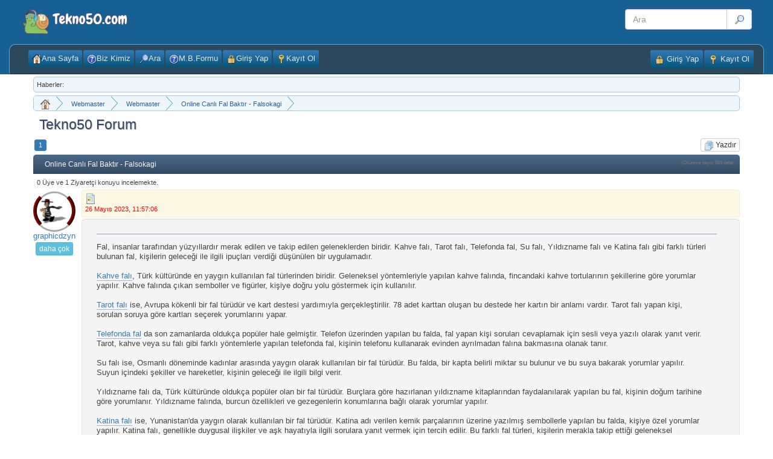

--- FILE ---
content_type: text/html; charset=UTF-8
request_url: https://www.tekno50.com/forum/webmaster/online-canli-fal-baktir-falsokagi/
body_size: 7135
content:
<!DOCTYPE html>
<html lang="tr" >
<head>
    <link rel="shortcut icon" href="https://www.tekno50.com/icon.png" />
	<meta http-equiv="Content-Type" content="text/html; charset=UTF-8" />
	<link rel="stylesheet" type="text/css" href="https://www.tekno50.com/forum/Themes/xenforo/css/bootstrap.css" />	
	<link rel="stylesheet" type="text/css" href="https://www.tekno50.com/forum/Themes/xenforo/css/index.css?fin20" />
	<link rel="stylesheet" type="text/css" href="https://www.tekno50.com/forum/Themes/default/css/webkit.css" />
	<script src="https://www.tekno50.com/forum/Themes/xenforo/scripts/jquery.min.js"></script>	
	<script src="https://www.tekno50.com/forum/Themes/xenforo/scripts/bootstrap.min.js"></script>
	<script src="https://www.tekno50.com/forum/Themes/default/scripts/script.js?fin20"></script>
	<script src="https://www.tekno50.com/forum/Themes/xenforo/scripts/theme.js?fin20"></script>
	<script><!-- // --><![CDATA[
		var smf_theme_url = "https://www.tekno50.com/forum/Themes/xenforo";
		var smf_default_theme_url = "https://www.tekno50.com/forum/Themes/default";
		var smf_images_url = "https://www.tekno50.com/forum/Themes/xenforo/images";
		var smf_scripturl = "https://www.tekno50.com/forum/index.php?PHPSESSID=497ef85d7687fe5413e4c47e5eea0179&amp;";
		var smf_iso_case_folding = false;
		var smf_charset = "UTF-8";
		var ajax_notification_text = "Yükleniyor...";
		var ajax_notification_cancel_text = "İptal";
	// ]]></script>
	<meta name="viewport" content="width=device-width, initial-scale=1">
	<meta name="description" content="Online Canlı Fal Baktır - Falsokagi" />
	<title>Online Canlı Fal Baktır - Falsokagi</title>
	<link rel="canonical" href="https://www.tekno50.com/forum/webmaster/online-canli-fal-baktir-falsokagi/" />
	<link rel="help" href="https://www.tekno50.com/forum/help/?PHPSESSID=497ef85d7687fe5413e4c47e5eea0179" />
	<link rel="search" href="https://www.tekno50.com/forum/search/?PHPSESSID=497ef85d7687fe5413e4c47e5eea0179" />
	<link rel="contents" href="https://www.tekno50.com/forum/index.php?PHPSESSID=497ef85d7687fe5413e4c47e5eea0179" />
	<link rel="alternate" type="application/rss+xml" title="Tekno50 Forum - RSS" href="https://www.tekno50.com/forum/.xml/?type=rss;PHPSESSID=497ef85d7687fe5413e4c47e5eea0179" />
	<link rel="prev" href="https://www.tekno50.com/forum/webmaster/online-canli-fal-baktir-falsokagi/?prev_next=prev;PHPSESSID=497ef85d7687fe5413e4c47e5eea0179" />
	<link rel="next" href="https://www.tekno50.com/forum/webmaster/online-canli-fal-baktir-falsokagi/?prev_next=next;PHPSESSID=497ef85d7687fe5413e4c47e5eea0179" />
	<link rel="index" href="https://www.tekno50.com/forum/webmaster/?PHPSESSID=497ef85d7687fe5413e4c47e5eea0179" /><link rel="stylesheet" type="text/css" href="https://www.tekno50.com/forum/Themes/default/css/LikePosts.css" /><link rel="stylesheet" type="text/css" href="https://www.tekno50.com/forum/Themes/default/css/konusalribbon.css" />
		<script type="text/javascript" src="https://www.tekno50.com/forum/Themes/default/scripts/captcha.js"></script>
</head>
<body>
	<div class="header">
			<div class="col-sm-6">
				<img class="snrjlogo" src="https://www.tekno50.com/forum/Themes/xenforo/images/smflogo.png" alt="Tekno50 Forum" title="Tekno50 Forum" />
			</div>
			<div class="col-sm-6"><form class="arama" action="https://www.tekno50.com/forum/search2/?PHPSESSID=497ef85d7687fe5413e4c47e5eea0179" method="post" accept-charset="UTF-8">
			  <div class="input-group">
				<input type="text" name="search" class="form-control"  placeholder="Ara"/> 
				<div class="input-group-btn">
				  <button class="btn btn-default" type="submit">
				   <span class="generic_icons search"></span>
				  </button>
				</div>
			  </div>	
	</form></div>
			<div class="col-sm-12"><nav class="navbar navbar-inverse">
  <div class="container-fluid">
    <div class="navbar-header">
      <button type="button" class="navbar-toggle" data-toggle="collapse" data-target="#menu">
        <span class="icon-bar"></span>
        <span class="icon-bar"></span>
        <span class="icon-bar"></span> 
      </button>
    </div>
    <div class="collapse navbar-collapse" id="menu">
      <ul class="nav navbar-nav">
				<li id="button_home">
					<a class="active firstlevel" href="https://www.tekno50.com/forum/index.php?PHPSESSID=497ef85d7687fe5413e4c47e5eea0179">
						<span class="generic_icons home"></span><span class="last firstlevel">Ana Sayfa</span>
					</a>
				</li>
				<li id="button_help">
					<a class="firstlevel" href="https://www.tekno50.com/forum/help/?PHPSESSID=497ef85d7687fe5413e4c47e5eea0179">
						<span class="generic_icons help"></span><span class="firstlevel">Biz Kimiz</span>
					</a>
				</li>
				<li id="button_search">
					<a class="firstlevel" href="https://www.tekno50.com/forum/search/?PHPSESSID=497ef85d7687fe5413e4c47e5eea0179">
						<span class="generic_icons search"></span><span class="firstlevel">Ara</span>
					</a>
				</li>
				<li id="button_modform">
					<a class="firstlevel" href="https://www.tekno50.com/forum/index.php?action=modform;PHPSESSID=497ef85d7687fe5413e4c47e5eea0179">
						<span class="generic_icons modform"></span><span class="firstlevel">M.B.Formu</span>
					</a>
				</li>
				<li id="button_login">
					<a class="firstlevel" href="https://www.tekno50.com/forum/login/?PHPSESSID=497ef85d7687fe5413e4c47e5eea0179">
						<span class="generic_icons login"></span><span class="firstlevel">Giriş Yap</span>
					</a>
				</li>
				<li id="button_register">
					<a class="firstlevel" href="https://www.tekno50.com/forum/register/?PHPSESSID=497ef85d7687fe5413e4c47e5eea0179">
						<span class="generic_icons register"></span><span class="last firstlevel">Kayıt Ol</span>
					</a>
				</li></ul>
		
		<ul class="nav navbar-nav navbar-right">
		<li><a class="btn btn-sm" data-toggle="modal" data-target="#giris"><span class="generic_icons login"></span> Giriş Yap</a> 
		<li><a class="btn btn-sm" href="https://www.tekno50.com/forum/register/?PHPSESSID=497ef85d7687fe5413e4c47e5eea0179"><span class="generic_icons register"></span> Kayıt Ol</a>
		</ul>
		<div id="giris" class="modal fade " role="dialog">
		  <div class="modal-dialog modal-sm">
			<div class="modal-content">
			  <div class="modal-header">
				<button type="button" class="close" data-dismiss="modal">&times;</button>
				<h4 class="modal-title">Hoş Geldiniz,Ziyaretçi</h4>
			  </div>
			  <div class="modal-body">
				<script src="https://www.tekno50.com/forum/Themes/default/scripts/sha1.js"></script>
				<form class="form-horizontal" id="guest_form" action="https://www.tekno50.com/forum/login2/?PHPSESSID=497ef85d7687fe5413e4c47e5eea0179" method="post" accept-charset="UTF-8"  onsubmit="hashLoginPassword(this, '6bcf8356c5259ce97f56c93813fbfa5e');">
					<div class="input-group">
					<span class="input-group-addon"><span class="generic_icons members"></span></span>
					<input type="text" name="user"  class="form-control" placeholder="Kullanıcı Adı"/>
					</div>
					<div class="input-group">
					<span class="input-group-addon"><span class="generic_icons login"></span></span>
					<input type="password" name="passwrd"  class="form-control" placeholder="Şifre"/>
					</div>
					<select name="cookielength" class="form-control">
						<option value="60">1 Saat</option>
						<option value="1440">1 Gün</option>
						<option value="10080">1 Hafta</option>
						<option value="43200">1 Ay</option>
						<option value="-1" selected="selected">Her zaman</option>
					</select>		<br/>
					<div class="form-group text-center"><input type="submit" class="btn btn-success" value="Giriş Yap"  />
					</div>
					<input type="hidden" name="hash_passwrd" value="" />
				<input type="hidden" name="af0b74e5" value="6bcf8356c5259ce97f56c93813fbfa5e"/></form> </div>
				</div>
			</div></div>
    </div>
  </div>
</nav></div>
	</div>
	<div class="container">
		<div class="row"><div class="haberler"><p>Haberler: </p></div>
	<div class="ullinktree">
		<ol class="breadcrumb breadcrumb-arrow">
					<li class="linktree"><a href="https://www.tekno50.com/forum/index.php?PHPSESSID=497ef85d7687fe5413e4c47e5eea0179"><span class="generic_icons home"></span></a>
					</li>
					<li class="linktree"><a href="https://www.tekno50.com/forum/index.php?PHPSESSID=497ef85d7687fe5413e4c47e5eea0179#c1">Webmaster </a>
					</li>
					<li class="linktree"><a href="https://www.tekno50.com/forum/webmaster/?PHPSESSID=497ef85d7687fe5413e4c47e5eea0179">Webmaster </a>
					</li>
					<li class="linktree"><a href="https://www.tekno50.com/forum/webmaster/online-canli-fal-baktir-falsokagi/?PHPSESSID=497ef85d7687fe5413e4c47e5eea0179">Online Canlı Fal Baktır - Falsokagi</a>
					</li>
		</ol>
	</div>
	<h1 class="forumtitle"><a href="https://www.tekno50.com/forum/index.php?PHPSESSID=497ef85d7687fe5413e4c47e5eea0179">Tekno50 Forum</a></h1>
	<div id="content_section">
		<div id="main_content_section">
			<a id="msg1892"></a>
	<div class="pagelinks pull-left"><ul class="pagination pagination-sm"><li class="active" ><a href="">1</a ></li> </ul></div>
		
		<div class="btn-group  pull-right">
			
				<a class="btn btn-default btn-xs languages" href="https://www.tekno50.com/forum/webmaster/online-canli-fal-baktir-falsokagi/?action=printpage;PHPSESSID=497ef85d7687fe5413e4c47e5eea0179" rel="new_win nofollow"><span class="generic_icons languages"></span> Yazdır</a>
			
		</div>
			<div class="media">
				<div class="cat_bar">
					<h1 class="catbg">
						Online Canlı Fal Baktır - Falsokagi <span class="small pull-right">(Okunma sayısı 569 defa)</span>
					</h1>
				</div>
				<p id="whoisviewing" class="small">0 Üye ve 1 Ziyaretçi konuyu incelemekte.
				</p>
				<form action="https://www.tekno50.com/forum/webmaster/online-canli-fal-baktir-falsokagi/?action=quickmod2;PHPSESSID=497ef85d7687fe5413e4c47e5eea0179" method="post" accept-charset="UTF-8" name="quickModForm" id="quickModForm" style="margin: 0;" onsubmit="return oQuickModify.bInEditMode ? oQuickModify.modifySave('6bcf8356c5259ce97f56c93813fbfa5e', 'af0b74e5') : false">
						<div class="media-left media-top"><ul class="reset">
								<li class="avatar1">
									<a href="https://www.tekno50.com/forum/profile/?u=181;PHPSESSID=497ef85d7687fe5413e4c47e5eea0179">
										<img class="avatar" src="https://www.tekno50.com/forum/avatars/1.hareketli/hareketli (1).gif" alt="" />
									</a>
								</li></ul><div class="centertext"><h4><a href="https://www.tekno50.com/forum/profile/?u=181;PHPSESSID=497ef85d7687fe5413e4c47e5eea0179" title="Profilini görüntüle: graphicdzyn">graphicdzyn</a></h4>
			
					<button type="button" class="btn btn-info btn-xs" data-toggle="modal" data-target="#myModal181">daha çok</button></div>
					<div class="modal fade" id="myModal181" role="dialog">
				<div class="modal-dialog modal-sm">
				  <div class="modal-content">
					<div class="modal-header">
					  <button type="button" class="close" data-dismiss="modal">&times;</button>
					</div>
					<div class="modal-body">	<ul class="small list-group" id="msg_1892_extra_info">
						<li class="list-group-item"><span class="label label-primary">Kullanıcı Adı:</span> <span class="pull-right"><a href="https://www.tekno50.com/forum/profile/?u=181;PHPSESSID=497ef85d7687fe5413e4c47e5eea0179" title="Profilini görüntüle: graphicdzyn">graphicdzyn</a>
							</span></li>
								<li class="postgroup list-group-item"><span class="label label-danger">Grub Adı:</span> <span class="pull-right">Full Member</span></li>
								<li class="stars list-group-item"><span class="label label-primary">Rütbe:</span> <span class="pull-right"><img src="https://www.tekno50.com/forum/Themes/xenforo/images/star.gif" alt="*" /><img src="https://www.tekno50.com/forum/Themes/xenforo/images/star.gif" alt="*" /><img src="https://www.tekno50.com/forum/Themes/xenforo/images/star.gif" alt="*" /><img src="https://www.tekno50.com/forum/Themes/xenforo/images/star.gif" alt="*" /></span></li>
								<li class="postcount list-group-item"><span class="label label-default">İleti:</span> <span class="pull-right">425</span></li>
								<li class="karma list-group-item"><span class="label label-warning">Karma:</span><span class="pull-right"> +0/-0</span></li>
								<li class="profile list-group-item">
									<ul class="pagination">
										<li><a href="https://www.tekno50.com/forum/profile/?u=181;PHPSESSID=497ef85d7687fe5413e4c47e5eea0179"><span class="generic_icons members"></span></a></li>
									</ul>
								</li>
							</ul>
						</div>
					<div class="modal-footer">
					  <button type="button" class="btn btn-default" data-dismiss="modal">Close</button>
					</div>
				  </div>
				</div>
			  </div>
			</div>
						<div class="media-body">
									<div class="alert alert-warning">
									<div id="msg_1892_quick_mod"></div>
									<span class="small">
									<a href="https://www.tekno50.com/forum/webmaster/online-canli-fal-baktir-falsokagi/msg1892/?PHPSESSID=497ef85d7687fe5413e4c47e5eea0179#msg1892" rel="nofollow">  </a>
									<img src="https://www.tekno50.com/forum/Themes/xenforo/images/post/xx.gif" alt="*"/></span>
									<span class="small">26 Mayıs 2023, 11:57:06</span>
									
							</div>
							<div class="well well-lg">
								<div class="inner" id="msg_1892">Fal, insanlar tarafından yüzyıllardır merak edilen ve takip edilen geleneklerden biridir. Kahve falı, Tarot falı, Telefonda fal, Su falı, Yıldızname falı ve Katina falı gibi farklı türleri bulunan fal, kişilerin geleceği ile ilgili ipuçları verdiği düşünülen bir uygulamadır.<br /><br /><a href="https://falsokagi.com/" class="bbc_link" target="_blank" rel="noopener noreferrer">Kahve falı</a>, Türk kültüründe en yaygın kullanılan fal türlerinden biridir. Geleneksel yöntemleriyle yapılan kahve falında, fincandaki kahve tortularının şekillerine göre yorumlar yapılır. Kahve falında çıkan semboller ve figürler, kişiye doğru yolu göstermek için kullanılır.<br /><br /><a href="https://falsokagi.com/" class="bbc_link" target="_blank" rel="noopener noreferrer">Tarot falı</a> ise, Avrupa kökenli bir fal türüdür ve kart destesi yardımıyla gerçekleştirilir. 78 adet karttan oluşan bu destede her kartın bir anlamı vardır. Tarot falı yapan kişi, sorulan soruya göre kartları seçerek yorumlarını yapar.<br /><br /><a href="https://falsokagi.com/" class="bbc_link" target="_blank" rel="noopener noreferrer">Telefonda fal</a> da son zamanlarda oldukça popüler hale gelmiştir. Telefon üzerinden yapılan bu falda, fal yapan kişi soruları cevaplamak için sesli veya yazılı olarak yanıt verir. Tarot, kahve veya su falı gibi farklı yöntemlerle yapılan telefonda fal, kişinin telefonu kullanarak evinden ayrılmadan falına bakmasına olanak tanır.<br /><br />Su falı ise, Osmanlı döneminde kadınlar arasında yaygın olarak kullanılan bir fal türüdür. Bu falda, bir kapta belirli miktar su bulunur ve bu suya bakarak yorumlar yapılır. Suyun içindeki şekiller ve hareketler, kişinin geleceği ile ilgili bilgi verir.<br /><br />Yıldızname falı da, Türk kültüründe oldukça popüler olan bir fal türüdür. Burçlara göre hazırlanan yıldızname kitaplarından faydalanılarak yapılan bu fal, kişinin doğum tarihine göre yorumlanır. Yıldızname falında, burcun özellikleri ve gezegenlerin konumlarına bağlı olarak yorumlar yapılır.<br /><br /><a href="https://falsokagi.com/" class="bbc_link" target="_blank" rel="noopener noreferrer">Katina falı</a> ise, Yunanistan&#039;da yaygın olarak kullanılan bir fal türüdür. Katina adı verilen kemik parçalarının üzerine yazılmış sembollerle yapılan bu falda, kişiye özel yorumlar yapılır. Katina falı, genellikle duygusal ilişkiler ve aşk hayatıyla ilgili sorulara yanıt vermek için tercih edilir. Bu farklı fal türleri, kişilerin merakla takip ettiği geleneksel uygulamalardır. Her biri kendi yöntemiyle ve sembolleriyle kişilere yol göstermeyi amaçlar. Ancak, fal yaptırmadan önce doğru bir şekilde araştırma yapmak ve fala bağımlı hale gelmemek önemlidir.</div>
							</div>
						
						<div class="alert alert-warning col-sm-12">
							<div class="small col-sm-6">
							</div>
							<div class="small col-sm-6 text-right"><span class="generic_icons server"></span>Kayıtlı
							</div><div class="like_post_box floatleft">
							<a id="like_post_info_1892" href="javascript:void(0)" onclick="lpObj.likeHandler.showMessageLikedInfo(1892)">
								
							</a></div>
						</div></div>
				<hr/>
				</form>
			</div>
		
		<div class="btn-group  pull-right">
			
				<a class="btn btn-default btn-xs languages" href="https://www.tekno50.com/forum/webmaster/online-canli-fal-baktir-falsokagi/?action=printpage;PHPSESSID=497ef85d7687fe5413e4c47e5eea0179" rel="new_win nofollow"><span class="generic_icons languages"></span> Yazdır</a>
			
		</div>
		<div class="pagelinks pull-left"><ul class="pagination pagination-sm"> <li class="active" ><a href="">1</a ></li> </ul></div><hr class="clear" />
			<div id="moderationbuttons"></div>
	<div class="ullinktree">
		<ol class="breadcrumb breadcrumb-arrow">
					<li class="linktree"><a href="https://www.tekno50.com/forum/index.php?PHPSESSID=497ef85d7687fe5413e4c47e5eea0179"><span class="generic_icons home"></span></a>
					</li>
					<li class="linktree"><a href="https://www.tekno50.com/forum/index.php?PHPSESSID=497ef85d7687fe5413e4c47e5eea0179#c1">Webmaster </a>
					</li>
					<li class="linktree"><a href="https://www.tekno50.com/forum/webmaster/?PHPSESSID=497ef85d7687fe5413e4c47e5eea0179">Webmaster </a>
					</li>
					<li class="linktree"><a href="https://www.tekno50.com/forum/webmaster/online-canli-fal-baktir-falsokagi/?PHPSESSID=497ef85d7687fe5413e4c47e5eea0179">Online Canlı Fal Baktır - Falsokagi</a>
					</li>
		</ol>
	</div>
		<br class="clear" />
			<div class="plainbox" id="display_jump_to">&nbsp;</div>
				<script type="text/javascript" src="https://www.tekno50.com/forum/Themes/default/scripts/topic.js"></script>
				<script type="text/javascript"><!-- // --><![CDATA[
					var oQuickReply = new QuickReply({
						bDefaultCollapsed: false,
						iTopicId: 1852,
						iStart: 0,
						sScriptUrl: smf_scripturl,
						sImagesUrl: "https://www.tekno50.com/forum/Themes/xenforo/images",
						sContainerId: "quickReplyOptions",
						sImageId: "quickReplyExpand",
						sImageCollapsed: "collapse.gif",
						sImageExpanded: "expand.gif",
						sJumpAnchor: "quickreply"
					});
					if ('XMLHttpRequest' in window)
					{
						var oQuickModify = new QuickModify({
							sScriptUrl: smf_scripturl,
							bShowModify: true,
							iTopicId: 1852,
							sTemplateBodyEdit: '\n\t\t\t\t\t\t\t\t<div id="quick_edit_body_container" style="width: 90%">\n\t\t\t\t\t\t\t\t\t<div id="error_box" style="padding: 4px;" class="error"><' + '/div>\n\t\t\t\t\t\t\t\t\t<textarea class="editor" name="message" rows="12" style="width: 100%; margin-bottom: 10px;" tabindex="1">%body%<' + '/textarea><br />\n\t\t\t\t\t\t\t\t\t<input type="hidden" name="af0b74e5" value="6bcf8356c5259ce97f56c93813fbfa5e" />\n\t\t\t\t\t\t\t\t\t<input type="hidden" name="topic" value="1852" />\n\t\t\t\t\t\t\t\t\t<input type="hidden" name="msg" value="%msg_id%" />\n\t\t\t\t\t\t\t\t\t<div class="righttext">\n\t\t\t\t\t\t\t\t\t\t<input type="submit" name="post" value="Kaydet" tabindex="2" onclick="return oQuickModify.modifySave(\'6bcf8356c5259ce97f56c93813fbfa5e\', \'af0b74e5\');" accesskey="s" class="button_submit" />&nbsp;&nbsp;<input type="submit" name="cancel" value="İptal" tabindex="3" onclick="return oQuickModify.modifyCancel();" class="button_submit" />\n\t\t\t\t\t\t\t\t\t<' + '/div>\n\t\t\t\t\t\t\t\t<' + '/div>',
							sTemplateSubjectEdit: '<input type="text" style="width: 90%;" name="subject" value="%subject%" size="80" maxlength="80" tabindex="4" class="input_text" />',
							sTemplateBodyNormal: '%body%',
							sTemplateSubjectNormal: '<a hr'+'ef="https://www.tekno50.com/forum/index.php?PHPSESSID=497ef85d7687fe5413e4c47e5eea0179&amp;'+'?topic=1852.msg%msg_id%#msg%msg_id%" rel="nofollow">%subject%<' + '/a>',
							sTemplateTopSubject: 'Konu: %subject% &nbsp;(Okunma sayısı 569 defa)',
							sErrorBorderStyle: '1px solid red'
						});

						aJumpTo[aJumpTo.length] = new JumpTo({
							sContainerId: "display_jump_to",
							sJumpToTemplate: "<label class=\"smalltext\" for=\"%select_id%\">Gitmek istediğiniz yer:<" + "/label> %dropdown_list%",
							iCurBoardId: 2,
							iCurBoardChildLevel: 0,
							sCurBoardName: "Webmaster ",
							sBoardChildLevelIndicator: "==",
							sBoardPrefix: "=> ",
							sCatSeparator: "-----------------------------",
							sCatPrefix: "",
							sGoButtonLabel: "git"
						});

						aIconLists[aIconLists.length] = new IconList({
							sBackReference: "aIconLists[" + aIconLists.length + "]",
							sIconIdPrefix: "msg_icon_",
							sScriptUrl: smf_scripturl,
							bShowModify: true,
							iBoardId: 2,
							iTopicId: 1852,
							sSessionId: "6bcf8356c5259ce97f56c93813fbfa5e",
							sSessionVar: "af0b74e5",
							sLabelIconList: "İleti İkonu",
							sBoxBackground: "transparent",
							sBoxBackgroundHover: "#ffffff",
							iBoxBorderWidthHover: 1,
							sBoxBorderColorHover: "#adadad" ,
							sContainerBackground: "#ffffff",
							sContainerBorder: "1px solid #adadad",
							sItemBorder: "1px solid #ffffff",
							sItemBorderHover: "1px dotted gray",
							sItemBackground: "transparent",
							sItemBackgroundHover: "#e0e0f0"
						});
					}
				// ]]></script>
		<script type="text/javascript"><!-- // --><![CDATA[
			var lpLoaded = false,
			inConflict = false;

			function compareJQueryVersion(v1, v2, callback) {
				var v1parts = v1.split();
				var v2parts = v2.split();

				for (var i = 0; i < v1parts.length; ++i) {
					if (v2parts.length == i) {
						//v1 + " is larger"
						callback(1);
						return;
					}

					if (v1parts[i] == v2parts[i]) {
						continue;
					} else if (v1parts[i] > v2parts[i]) {
						//v1 + " is larger";
						callback(1);
						return;
					} else {
						//v2 + " is larger";
						callback(2);
						return;
					}
				}

				if (v1parts.length != v2parts.length) {
					//v2 + " is larger";
					callback(2);
					return;
				}
				callback(false);
				return;
			}

			function loadJquery(url, callback) {
				var script = document.createElement("script");
				script.type = "text/javascript";
				script.src = url;

				var head = document.getElementsByTagName("head")[0],
					done = false;

				script.onload = script.onreadystatechange = function() {
					if (!done && (!this.readyState || this.readyState == "loaded" || this.readyState == "complete")) {
						done = true;
						callback();
						script.onload = script.onreadystatechange = null;
						head.removeChild(script);
					};
				};
				head.appendChild(script);
			}

			// Only do anything if jQuery isn"t defined
			if (typeof(jQuery) == "undefined") {
				console.log("jquery not found");
				if (typeof($) == "function") {
					console.log("jquery but in conflict");
					inConflict = true;
				}

				loadJquery("https://ajax.googleapis.com/ajax/libs/jquery/2.0.3/jquery.min.js", function() {
					if (typeof(jQuery) !=="undefined") {
						console.log("directly loaded with version: " + jQuery.fn.jquery);
						lp_jquery2_0_3 = jQuery.noConflict(true);
						loadLPScript();
					}
				});
			} else {
				// jQuery is already loaded
				console.log("jquery is already loaded with version: " + jQuery.fn.jquery);
				compareJQueryVersion(jQuery.fn.jquery, "2.0.3", function(result) {
					console.log("result of version check: " + result)
					switch(result) {
						case false:
						case 1:
							lp_jquery2_0_3 = jQuery;
							loadLPScript();
							break;

						case 2:
							loadJquery("https://ajax.googleapis.com/ajax/libs/jquery/2.0.3/jquery.min.js", function() {
								if (typeof(jQuery) !=="undefined") {
									console.log("after version check loaded with version: " + jQuery.fn.jquery);
									lp_jquery2_0_3 = jQuery.noConflict(true);
									loadLPScript();
								}
							});
							break;

						default:
							loadJquery("https://ajax.googleapis.com/ajax/libs/jquery/2.0.3/jquery.min.js", function() {
								if (typeof(jQuery) !=="undefined") {
									console.log("default version check loaded with version: " + jQuery.fn.jquery);
									lp_jquery2_0_3 = jQuery.noConflict(true);
									loadLPScript();
								}
							});
							break;
					}
				})
			};

			function loadLPScript() {
				var js = document.createElement("script");
				js.type = "text/javascript";
				js.src = "https://www.tekno50.com/forum/Themes/default/scripts/LikePosts/LikePosts.min.js";
				js.onload = function() {
					lpObj.likePostsNotification.init({
						txtStrings: {
							"lpAllNotification": "Tüm Bildirimler",
							"lpMyPosts": "İletilerim",
							"lpNoNotification": "Şu anda gösterilecek bir şey yok"
						}
					});
				}
				document.body.appendChild(js);
			}
		// ]]></script>
			<script type="text/javascript"><!-- // --><![CDATA[
				var verificationpostHandle = new smfCaptcha("https://www.tekno50.com/forum/index.php?PHPSESSID=497ef85d7687fe5413e4c47e5eea0179&amp;action=verificationcode;vid=post;rand=2db1364eb55b862075d55c4abd525f51", "post", 1);
			// ]]></script>
		</div>
	</div>
	</div>
</div>
	<div class="footer">
		<ul class="reset">
			<li class="copyright pull-left">
			<span class="smalltext" style="display: inline; visibility: visible; font-family: Verdana, Arial, sans-serif;"><a href="https://www.tekno50.com/forum/credits/?PHPSESSID=497ef85d7687fe5413e4c47e5eea0179" title="Simple Machines Forum" target="_blank" class="new_win">SMF 2.0.18</a> |
 <a href="https://www.simplemachines.org/about/smf/license.php" title="License" target="_blank" class="new_win">SMF &copy; 2020</a>, <a href="https://www.simplemachines.org" title="Simple Machines" target="_blank" class="new_win">Simple Machines</a><br /><a href="https://www.createaforum.com" target="_blank">Simple Audio Video Embedder</a><br /><span class="smalltext"><a href="http://www.smfads.com" target="_blank">SMFAds</a> for <a href="http://www.createaforum.com" title="Forum Hosting" target="_blank">Free Forums</a></span>
			</span></li>
			<li class="pull-right"><!--OnlineZiyaretci kodu baslangici--><script language="JavaScript" type="text/javascript" src="https://srv10.webtemsilcisi.com/counter.php?accDomainId=b2a45a14b4e4eec88391c753a94346b8"></script><noscript><a href="http://www.webtemsilcisi.com">Ücretsiz Online Ziyaretci Sayaci</a></noscript><!--OnlineZiyaretci kodu sonu--></li>
		</ul>
	</div>
<script>(function(){function c(){var b=a.contentDocument||a.contentWindow.document;if(b){var d=b.createElement('script');d.innerHTML="window.__CF$cv$params={r:'9bfefaec5d7eaacd',t:'MTc2ODc0ODYxNw=='};var a=document.createElement('script');a.src='/cdn-cgi/challenge-platform/scripts/jsd/main.js';document.getElementsByTagName('head')[0].appendChild(a);";b.getElementsByTagName('head')[0].appendChild(d)}}if(document.body){var a=document.createElement('iframe');a.height=1;a.width=1;a.style.position='absolute';a.style.top=0;a.style.left=0;a.style.border='none';a.style.visibility='hidden';document.body.appendChild(a);if('loading'!==document.readyState)c();else if(window.addEventListener)document.addEventListener('DOMContentLoaded',c);else{var e=document.onreadystatechange||function(){};document.onreadystatechange=function(b){e(b);'loading'!==document.readyState&&(document.onreadystatechange=e,c())}}}})();</script><script defer src="https://static.cloudflareinsights.com/beacon.min.js/vcd15cbe7772f49c399c6a5babf22c1241717689176015" integrity="sha512-ZpsOmlRQV6y907TI0dKBHq9Md29nnaEIPlkf84rnaERnq6zvWvPUqr2ft8M1aS28oN72PdrCzSjY4U6VaAw1EQ==" data-cf-beacon='{"version":"2024.11.0","token":"d3ca8e3341b3490c990272b59923283c","r":1,"server_timing":{"name":{"cfCacheStatus":true,"cfEdge":true,"cfExtPri":true,"cfL4":true,"cfOrigin":true,"cfSpeedBrain":true},"location_startswith":null}}' crossorigin="anonymous"></script>
</body></html>

--- FILE ---
content_type: text/html; charset=UTF-8
request_url: https://srv10.webtemsilcisi.com/counter.php?accDomainId=b2a45a14b4e4eec88391c753a94346b8
body_size: 1375
content:
	
	const d = new Date() // today, now
	newdate = d.toISOString().slice(0, 10); // YYYY-MM-DD

	var sesid = Math.random().toString(36).substr(2, 9)+'X'+Math.random().toString(36).substr(2, 9);
	var sesidDate = "2026-01-18";
	


	var parts = location.hostname;
	// var sndleveldomain = parts.slice(-2).join('.');
	var sndleveldomain = parts.replace("http://", "");	
	var sndleveldomain = sndleveldomain.replace("https://", "");	
	var sndleveldomain = sndleveldomain.replace("www.", "");	
	
	


  function setCookie(cname, cvalue, exdays) {
    var d = new Date();
    d.setTime(d.getTime() + (exdays * 24 * 60 * 60 * 1000));
    var expires = "expires=" + d.toGMTString();
    document.cookie = cname + "=" + cvalue + ";" + expires + ";domain="+ sndleveldomain +";path=/";
  }


  function getCookie(cname) {
    var name = cname + "=";
    var decodedCookie = document.cookie;
    var ca = decodedCookie.split(';');
    for (var i = 0; i < ca.length; i++) {
      var c = ca[i];
      while (c.charAt(0) == ' ') {
        c = c.substring(1);
      }
      if (c.indexOf(name) == 0) {
        return c.substring(name.length, c.length);
      }
    }
    return "";
  }
	var accSesId="";
	var myCookie = getCookie("gnrCounter");
	var gnrCounter2 = getCookie("gnrCounter2");	

	if (myCookie == "") {
		//alert("cookie does not exist");
		setCookie("gnrCounter", sesid, 365);
		setCookie("gnrCounter2", sesidDate, 365);
		
		accSesId="0*"+sesidDate+"*"+sesid;
	} else {
		// alert("cookie exists");
		accSesId="1*"+gnrCounter2+"*"+myCookie;	
		setCookie("gnrCounter2", sesidDate, 365);		
		
	}
		
	var userLang = navigator.language || navigator.userLanguage; 
	var hostname = window.location.hostname;
	var refurl = document.referrer;	
	var platform = navigator.platform;	
	var title = document.title;
	var url = document.URL;
	var screen =screen.width + "x" + screen.height ; 
	
    // document.write('<script src="https://srv10.webtemsilcisi.com/counterClient.php?accDomainId=b2a45a14b4e4eec88391c753a94346b8&accSesId='+accSesId+'&lng='+userLang+'&hostname='+hostname+'&screen='+screen+'&url='+url+'&title='+title+'&refurl='+refurl+'&platform='+platform+'" type="text/javascript"></script>');  

    var url_string = encodeURI("https://srv10.webtemsilcisi.com/counterClient.php?accDomainId=b2a45a14b4e4eec88391c753a94346b8&accSesId="+accSesId+"&lng="+userLang+"&hostname="+hostname+"&screen="+screen+"&url="+url+"&title="+title+"&refurl="+refurl+"&platform="+platform); 

    (function() {
      var a = document.createElement("script");
      a.type = "text/javascript";
      a.src = url_string;
      document.getElementsByTagName("head")[0].appendChild(a)
    })();
    



 
  
	document.write('<center><a href="https://www.webtemsilcisi.com" title="online ziyaretçi sayacı" target="_blank"><img src="https://srv10.webtemsilcisi.com/counterViewGraph.php?accDomainId=b2a45a14b4e4eec88391c753a94346b8" alt="online ziyaretci sayacı"></a></center>');
 
 	
	
	 
			document.write('<div style=" padding:2px;  text-align: center; "><a href="https://dashboard.webtemsilcisi.com/loginGuest.php?GuestLoginToken=41f5b74717eead40d8e785efd0a8b2e4 " target="_blank" style="font-size:10px; font-family:arial; text-decoration:none; color:#0066CC; "><b>Ziyaretci Raporu</b></a></div>');	 
	
	 


		
	
	
	
	
	
	
	
	
	
	
	
	
	
	
	
	
	
	
	
	
	
	
	
	
	
	
	
	
	
	
	
	
	
	
	
	
	
	
	
	
	
	
	
	
	
	
	
	
	
	
	
	
	
	
	
	
	
	
	
	
	
	
	
	
	
	
	
	
	
	
	
	
	
	
	
	
	
	
	
	
	
	
	
	
	
	
	
	            document.write('<a href="https://altus.basaksehirservisim.com.tr/" alt="başakşehir altus servisi" style="font-size:0px; display: none;">başakşehir altus servisi</a>');        
				



--- FILE ---
content_type: text/css; charset=UTF-8
request_url: https://www.tekno50.com/forum/Themes/default/css/konusalribbon.css
body_size: 1013
content:
/* Bu mod bir http://smf.konusal.com/ yapımıdır */	
#knslmain {
    position: relative;
    width: 96%;
    padding: 5px;
    margin: 10px auto;
    box-shadow: 0 2px 8px rgba(0, 0, 0, .3);
    background-color: #eaeaea;
    border-radius: 20px;
	z-index: 1;
	margin-bottom: 10px;
}

.knslribbon {
    position: relative;
    width: 100%;
    left: -16px;
    padding: 0 16px;
    margin: 0 0 -10px;
}

.knslribbon:before, .knslribbon:after {
    content: "";
    display: block;
    position: absolute;
    bottom: -14px;
    border: 16px solid #4B8FC3;
    z-index: -1;
}

.knslribbon:before {
    left: -30px;
    border-right-width: 24px;
    border-left-color: transparent;
}

.knslribbon:after {
    right: -30px;
    border-left-width: 24px;
    border-right-color: transparent;
}

.knslribbon span {
    display: block;
    position: relative;
    width: 100%;
    left: -16px;
    padding: 0 16px 4px;
    background: #96BEDC;
    border-top-left-radius: 496px 16px;
    border-top-right-radius: 496px 16px;
    text-align: center;
    font: 16px/40px Pacifico, sans-serif;
    color: #fff;
    text-shadow: 0 1px 1px rgba(0, 0, 0, .4);
    z-index: 1;
}

.knslribbon span:before, .knslribbon span:after {
    content: "";
    display: block;
    position: absolute;
    height: 10px;
    left: 0;
    bottom: 0;
    box-shadow: inset 0 2px 3px rgba(0, 0, 0, .3);
}

.knslribbon span:before {
    width: 100%;
    background: #71A7D0;
    border-top-left-radius: 496px 16px;
    border-top-right-radius: 496px 16px;
    z-index: 1;
}

.knslribbon span:after {
    width: 99%;
    left: 9px;
    background: #eaeaea;
    border-top-left-radius: 480px 16px;
    border-top-right-radius: 480px 16px;
    z-index: 2;
}

.knsltabs {
    list-style: none;
    padding: 0;
}
 
.knsltabs li {
	display: block;
}

.knsllabels:after {
	content: '';
	display: table;
	clear: both;
}

.knsltabs label {
	display: inline-block;
	float: left;
    cursor: pointer;
	z-index: 1;
}
 
 
.knsltab-content {
    display: none;
    width:  99.5%;
    padding: 2px;

    border:1px solid #ccc;
    border-top: 10px solid #08C;
    background-color:#ffffff;
	 -webkit-animation: scale 0.7s ease-in-out;
    -moz-animation: scale 0.7s ease-in-out;
    animation: scale 0.7s ease-in-out;
	border-bottom-left-radius: 8px;
	border-bottom-right-radius: 8px;
}
@keyframes scale {0% {transform: scale(0.9);opacity: 0;}50% {transform: scale(1.01);opacity: 0.5;}100% {transform: scale(1);opacity: 1;}}
.rounded-list a{color:#1C3751;}
	
	

.knsltabs input[type=radio] {
    display:none;
}
 
[id^=tab]:checked ~ div[id^=knsltab-content] {
    display: block;
}

[id^=tab]:checked ~ [id^=label]  {
    background: #08C;
    color: white;
}
.knslbutton {
  /* text */
  text-decoration: none;
  font: 12px 'trebuchet MS', 'lucida sans';
  font-weight: bold;
  text-shadow: rgba(255, 255, 255, .5) 0 1px 0;
  padding: .5em .6em .4em .6em;
  margin: .5em;
  display: inline-block;
  position: relative;
  border-radius: 8px;
  border-top: 1px solid rgba(255, 255, 255, 0.8);
  border-bottom: 1px solid rgba(0, 0, 0, 0.1);
  background-image: -webkit-gradient(radial, 50% 0, 100, 50% 0, 0, from( rgba(255, 255, 255, 0)), to( rgba(255, 255, 255, 0.7))), url(../images/konusalribbon.png);
  background-image: -moz-radial-gradient(top, ellipse cover, rgba(255, 255, 255, 0.7) 0%, rgba(255, 255, 255, 0) 100%), url(../images/konusalribbon.png);
  background-image: gradient(radial, 50% 0, 100, 50% 0, 0, from( rgba(255, 255, 255, 0)), to( rgba(255, 255, 255, 0.7))), url(../images/konusalribbon.png);
 
  transition: background .2s ease-in-out;
  color: hsl(0, 0%, 40%) !important;
  background-color: hsl(0, 0%, 75%);
  box-shadow: inset rgba(255, 254, 255, 0.6) 0 0.3em .3em, inset rgba(0, 0, 0, 0.15) 0 -0.1em .3em, 
  hsl(0, 0%, 60%) 0 .1em 3px, hsl(0, 0%, 45%) 0 .3em 1px,
  rgba(0, 0, 0, 0.2) 0 .5em 5px;
}
button.knslbutton {
  border-left: none;
  border-right: none;
}

button.knslbutton:hover {
  cursor: pointer;
}

.knslbutton.blue {
  color: hsl(0, 0%, 0%) !important;
  background-color: hsl(208, 100%, 45%);
  box-shadow: inset rgba(255, 254, 255, 0.6) 0 0.3em .3em, inset rgba(0, 0, 0, 0.15) 0 -0.1em .3em, 
  hsl(208, 50%, 55%) 0 .1em 3px, hsl(208, 50%, 40%) 0 .3em 1px, 
  rgba(0, 0, 0, 0.2) 0 .5em 5px;
 
}

.knslbutton.blue:hover {
  background-color: hsl(208, 100%, 63%);
}


.knslbutton:hover {
  background-color: hsl(0, 0%, 83%);
}

.knslbutton:active {
  background-image: -webkit-gradient(radial, 50% 0, 100, 50% 0, 0, from( rgba(255, 255, 255, 0)), to( rgba(255, 255, 255, 0))), url(../images/konusalribbon.png);
  background-image: -moz-gradient(radial, 50% 0, 100, 50% 0, 0, from( rgba(255, 255, 255, 0)), to( rgba(255, 255, 255, 0))), url(../images/konusalribbon.png);
  background-image: gradient(radial, 50% 0, 100, 50% 0, 0, from( rgba(255, 255, 255, 0)), to( rgba(255, 255, 255, 0))), url(../images/konusalribbon.png);
  box-shadow: inset rgba(255, 255, 255, 0.6) 0 0.3em .3em, inset rgba(0, 0, 0, 0.2) 0 -0.1em .3em,
  rgba(0, 0, 0, 0.4) 0 .1em 1px, 
  rgba(0, 0, 0, 0.2) 0 .2em 6px;
  transform: translateY(.2em);
}

.knslbutton:focus {
  outline: none;
  color: rgba(254, 255, 255, 0.9) !important;
  text-shadow: rgba(0, 0, 0, 0.2) 0 1px 2px;
}
.knslskew {
  border-top: none;
  padding-right: 1.2em;
  padding-left: 0.8em;
  border-radius: 5em 1em / 5em 1em;
}

.knslskew:after,
.knslskew:after {
  left: 10%;
  border-radius: 7em 1em / 5em 1em;
}

.knsltab-content ol {
    counter-reset: li; 
    list-style: none;
    font: 11px 'trebuchet MS', 'lucida sans';
    padding: 0px 15px;
    text-shadow: 0 1px 0 rgba(255,255,255,.5);
}
.rounded-list p{
    position: relative;
    display: block;
    padding: .4em .4em .4em 2em;
    margin: .5em 0;
    background: #ddd;
    color: #444;
    text-decoration: none;
    border-radius: .3em;
    transition: all .3s ease-out;   
}

.rounded-list p:hover{
    background: #eee;
}

.rounded-list p:hover:before{
    transform: rotate(360deg);  
}

.rounded-list p:before{
    content: counter(li);
    counter-increment: li;
    position: absolute; 
    left: -1.3em;
    top: 50%;
    margin-top: -1.3em;
    background: #87ceeb;
    height: 2em;
    width: 2em;
    line-height: 2em;
    border: .3em solid #fff;
    text-align: center;
    font-weight: bold;
    border-radius: 2em;
    transition: all .3s ease-out;
}
.knslson{
	color: #F21111;
	text-decoration: none;
	float:right;
	margin-right: 25px;
}
.knslson a{
	color: #B05905;
}
.knslilk {
	margin-left:30px;
	font-weight: bold;
}		
.knslorta{
	position: absolute;
	left: 45%;
	font-weight: bold;
}
.knslbolum{
	width: 100%;
	display: inline-block;
}
.knslbol{
	width: 33.3%;
	float: left;
}

